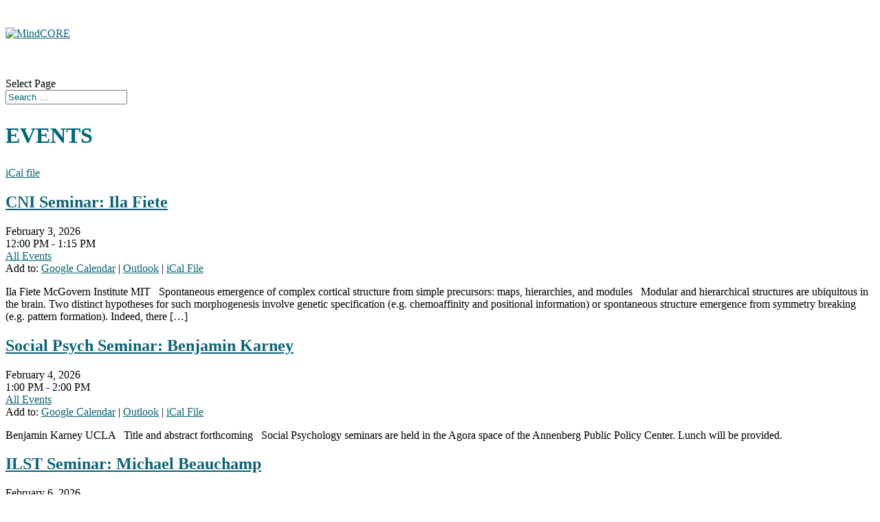

--- FILE ---
content_type: text/html; charset=UTF-8
request_url: https://mindcore.sas.upenn.edu/events/?from=2023-06-29&to=2023-06-29&calendar_month=06&calendar_year=2023&catgeory
body_size: 18737
content:

<!DOCTYPE html>
<html lang="en-US">
<head>
	<meta charset="UTF-8" />
<meta http-equiv="X-UA-Compatible" content="IE=edge">
	<link rel="pingback" href="https://mindcore.sas.upenn.edu/xmlrpc.php" />

	<script type="text/javascript">
		document.documentElement.className = 'js';
	</script>
	
	<title>Events | MindCORE</title>
<meta name='robots' content='max-image-preview:large' />
<script type="text/javascript">
			let jqueryParams=[],jQuery=function(r){return jqueryParams=[...jqueryParams,r],jQuery},$=function(r){return jqueryParams=[...jqueryParams,r],$};window.jQuery=jQuery,window.$=jQuery;let customHeadScripts=!1;jQuery.fn=jQuery.prototype={},$.fn=jQuery.prototype={},jQuery.noConflict=function(r){if(window.jQuery)return jQuery=window.jQuery,$=window.jQuery,customHeadScripts=!0,jQuery.noConflict},jQuery.ready=function(r){jqueryParams=[...jqueryParams,r]},$.ready=function(r){jqueryParams=[...jqueryParams,r]},jQuery.load=function(r){jqueryParams=[...jqueryParams,r]},$.load=function(r){jqueryParams=[...jqueryParams,r]},jQuery.fn.ready=function(r){jqueryParams=[...jqueryParams,r]},$.fn.ready=function(r){jqueryParams=[...jqueryParams,r]};</script><link rel='dns-prefetch' href='//fonts.googleapis.com' />
<link rel="alternate" type="application/rss+xml" title="MindCORE &raquo; Feed" href="https://mindcore.sas.upenn.edu/feed/" />
<link rel="alternate" type="application/rss+xml" title="MindCORE &raquo; Events Feed" href="https://mindcore.sas.upenn.edu/events/feed/" />
<meta content="Divi v.4.27.4" name="generator"/><link rel='stylesheet' id='formidable-css' href='https://mindcore.sas.upenn.edu?load_frmpro_css=true&#038;ver=123343' type='text/css' media='all' />
<link rel='stylesheet' id='dashicons-css' href='https://mindcore.sas.upenn.edu/wp-includes/css/dashicons.min.css?ver=6.9' type='text/css' media='all' />
<link rel='stylesheet' id='admin-bar-css' href='https://mindcore.sas.upenn.edu/wp-includes/css/admin-bar.min.css?ver=6.9' type='text/css' media='all' />
<style id='admin-bar-inline-css' type='text/css'>

		@media screen { html { margin-top: 32px !important; } }
		@media screen and ( max-width: 782px ) { html { margin-top: 46px !important; } }
	
@media print { #wpadminbar { display:none; } }
/*# sourceURL=admin-bar-inline-css */
</style>
<style id='wp-block-library-inline-css' type='text/css'>
:root{--wp-block-synced-color:#7a00df;--wp-block-synced-color--rgb:122,0,223;--wp-bound-block-color:var(--wp-block-synced-color);--wp-editor-canvas-background:#ddd;--wp-admin-theme-color:#007cba;--wp-admin-theme-color--rgb:0,124,186;--wp-admin-theme-color-darker-10:#006ba1;--wp-admin-theme-color-darker-10--rgb:0,107,160.5;--wp-admin-theme-color-darker-20:#005a87;--wp-admin-theme-color-darker-20--rgb:0,90,135;--wp-admin-border-width-focus:2px}@media (min-resolution:192dpi){:root{--wp-admin-border-width-focus:1.5px}}.wp-element-button{cursor:pointer}:root .has-very-light-gray-background-color{background-color:#eee}:root .has-very-dark-gray-background-color{background-color:#313131}:root .has-very-light-gray-color{color:#eee}:root .has-very-dark-gray-color{color:#313131}:root .has-vivid-green-cyan-to-vivid-cyan-blue-gradient-background{background:linear-gradient(135deg,#00d084,#0693e3)}:root .has-purple-crush-gradient-background{background:linear-gradient(135deg,#34e2e4,#4721fb 50%,#ab1dfe)}:root .has-hazy-dawn-gradient-background{background:linear-gradient(135deg,#faaca8,#dad0ec)}:root .has-subdued-olive-gradient-background{background:linear-gradient(135deg,#fafae1,#67a671)}:root .has-atomic-cream-gradient-background{background:linear-gradient(135deg,#fdd79a,#004a59)}:root .has-nightshade-gradient-background{background:linear-gradient(135deg,#330968,#31cdcf)}:root .has-midnight-gradient-background{background:linear-gradient(135deg,#020381,#2874fc)}:root{--wp--preset--font-size--normal:16px;--wp--preset--font-size--huge:42px}.has-regular-font-size{font-size:1em}.has-larger-font-size{font-size:2.625em}.has-normal-font-size{font-size:var(--wp--preset--font-size--normal)}.has-huge-font-size{font-size:var(--wp--preset--font-size--huge)}.has-text-align-center{text-align:center}.has-text-align-left{text-align:left}.has-text-align-right{text-align:right}.has-fit-text{white-space:nowrap!important}#end-resizable-editor-section{display:none}.aligncenter{clear:both}.items-justified-left{justify-content:flex-start}.items-justified-center{justify-content:center}.items-justified-right{justify-content:flex-end}.items-justified-space-between{justify-content:space-between}.screen-reader-text{border:0;clip-path:inset(50%);height:1px;margin:-1px;overflow:hidden;padding:0;position:absolute;width:1px;word-wrap:normal!important}.screen-reader-text:focus{background-color:#ddd;clip-path:none;color:#444;display:block;font-size:1em;height:auto;left:5px;line-height:normal;padding:15px 23px 14px;text-decoration:none;top:5px;width:auto;z-index:100000}html :where(.has-border-color){border-style:solid}html :where([style*=border-top-color]){border-top-style:solid}html :where([style*=border-right-color]){border-right-style:solid}html :where([style*=border-bottom-color]){border-bottom-style:solid}html :where([style*=border-left-color]){border-left-style:solid}html :where([style*=border-width]){border-style:solid}html :where([style*=border-top-width]){border-top-style:solid}html :where([style*=border-right-width]){border-right-style:solid}html :where([style*=border-bottom-width]){border-bottom-style:solid}html :where([style*=border-left-width]){border-left-style:solid}html :where(img[class*=wp-image-]){height:auto;max-width:100%}:where(figure){margin:0 0 1em}html :where(.is-position-sticky){--wp-admin--admin-bar--position-offset:var(--wp-admin--admin-bar--height,0px)}@media screen and (max-width:600px){html :where(.is-position-sticky){--wp-admin--admin-bar--position-offset:0px}}

/*# sourceURL=wp-block-library-inline-css */
</style><style id='global-styles-inline-css' type='text/css'>
:root{--wp--preset--aspect-ratio--square: 1;--wp--preset--aspect-ratio--4-3: 4/3;--wp--preset--aspect-ratio--3-4: 3/4;--wp--preset--aspect-ratio--3-2: 3/2;--wp--preset--aspect-ratio--2-3: 2/3;--wp--preset--aspect-ratio--16-9: 16/9;--wp--preset--aspect-ratio--9-16: 9/16;--wp--preset--color--black: #000000;--wp--preset--color--cyan-bluish-gray: #abb8c3;--wp--preset--color--white: #ffffff;--wp--preset--color--pale-pink: #f78da7;--wp--preset--color--vivid-red: #cf2e2e;--wp--preset--color--luminous-vivid-orange: #ff6900;--wp--preset--color--luminous-vivid-amber: #fcb900;--wp--preset--color--light-green-cyan: #7bdcb5;--wp--preset--color--vivid-green-cyan: #00d084;--wp--preset--color--pale-cyan-blue: #8ed1fc;--wp--preset--color--vivid-cyan-blue: #0693e3;--wp--preset--color--vivid-purple: #9b51e0;--wp--preset--gradient--vivid-cyan-blue-to-vivid-purple: linear-gradient(135deg,rgb(6,147,227) 0%,rgb(155,81,224) 100%);--wp--preset--gradient--light-green-cyan-to-vivid-green-cyan: linear-gradient(135deg,rgb(122,220,180) 0%,rgb(0,208,130) 100%);--wp--preset--gradient--luminous-vivid-amber-to-luminous-vivid-orange: linear-gradient(135deg,rgb(252,185,0) 0%,rgb(255,105,0) 100%);--wp--preset--gradient--luminous-vivid-orange-to-vivid-red: linear-gradient(135deg,rgb(255,105,0) 0%,rgb(207,46,46) 100%);--wp--preset--gradient--very-light-gray-to-cyan-bluish-gray: linear-gradient(135deg,rgb(238,238,238) 0%,rgb(169,184,195) 100%);--wp--preset--gradient--cool-to-warm-spectrum: linear-gradient(135deg,rgb(74,234,220) 0%,rgb(151,120,209) 20%,rgb(207,42,186) 40%,rgb(238,44,130) 60%,rgb(251,105,98) 80%,rgb(254,248,76) 100%);--wp--preset--gradient--blush-light-purple: linear-gradient(135deg,rgb(255,206,236) 0%,rgb(152,150,240) 100%);--wp--preset--gradient--blush-bordeaux: linear-gradient(135deg,rgb(254,205,165) 0%,rgb(254,45,45) 50%,rgb(107,0,62) 100%);--wp--preset--gradient--luminous-dusk: linear-gradient(135deg,rgb(255,203,112) 0%,rgb(199,81,192) 50%,rgb(65,88,208) 100%);--wp--preset--gradient--pale-ocean: linear-gradient(135deg,rgb(255,245,203) 0%,rgb(182,227,212) 50%,rgb(51,167,181) 100%);--wp--preset--gradient--electric-grass: linear-gradient(135deg,rgb(202,248,128) 0%,rgb(113,206,126) 100%);--wp--preset--gradient--midnight: linear-gradient(135deg,rgb(2,3,129) 0%,rgb(40,116,252) 100%);--wp--preset--font-size--small: 13px;--wp--preset--font-size--medium: 20px;--wp--preset--font-size--large: 36px;--wp--preset--font-size--x-large: 42px;--wp--preset--spacing--20: 0.44rem;--wp--preset--spacing--30: 0.67rem;--wp--preset--spacing--40: 1rem;--wp--preset--spacing--50: 1.5rem;--wp--preset--spacing--60: 2.25rem;--wp--preset--spacing--70: 3.38rem;--wp--preset--spacing--80: 5.06rem;--wp--preset--shadow--natural: 6px 6px 9px rgba(0, 0, 0, 0.2);--wp--preset--shadow--deep: 12px 12px 50px rgba(0, 0, 0, 0.4);--wp--preset--shadow--sharp: 6px 6px 0px rgba(0, 0, 0, 0.2);--wp--preset--shadow--outlined: 6px 6px 0px -3px rgb(255, 255, 255), 6px 6px rgb(0, 0, 0);--wp--preset--shadow--crisp: 6px 6px 0px rgb(0, 0, 0);}:root { --wp--style--global--content-size: 823px;--wp--style--global--wide-size: 1080px; }:where(body) { margin: 0; }.wp-site-blocks > .alignleft { float: left; margin-right: 2em; }.wp-site-blocks > .alignright { float: right; margin-left: 2em; }.wp-site-blocks > .aligncenter { justify-content: center; margin-left: auto; margin-right: auto; }:where(.is-layout-flex){gap: 0.5em;}:where(.is-layout-grid){gap: 0.5em;}.is-layout-flow > .alignleft{float: left;margin-inline-start: 0;margin-inline-end: 2em;}.is-layout-flow > .alignright{float: right;margin-inline-start: 2em;margin-inline-end: 0;}.is-layout-flow > .aligncenter{margin-left: auto !important;margin-right: auto !important;}.is-layout-constrained > .alignleft{float: left;margin-inline-start: 0;margin-inline-end: 2em;}.is-layout-constrained > .alignright{float: right;margin-inline-start: 2em;margin-inline-end: 0;}.is-layout-constrained > .aligncenter{margin-left: auto !important;margin-right: auto !important;}.is-layout-constrained > :where(:not(.alignleft):not(.alignright):not(.alignfull)){max-width: var(--wp--style--global--content-size);margin-left: auto !important;margin-right: auto !important;}.is-layout-constrained > .alignwide{max-width: var(--wp--style--global--wide-size);}body .is-layout-flex{display: flex;}.is-layout-flex{flex-wrap: wrap;align-items: center;}.is-layout-flex > :is(*, div){margin: 0;}body .is-layout-grid{display: grid;}.is-layout-grid > :is(*, div){margin: 0;}body{padding-top: 0px;padding-right: 0px;padding-bottom: 0px;padding-left: 0px;}:root :where(.wp-element-button, .wp-block-button__link){background-color: #32373c;border-width: 0;color: #fff;font-family: inherit;font-size: inherit;font-style: inherit;font-weight: inherit;letter-spacing: inherit;line-height: inherit;padding-top: calc(0.667em + 2px);padding-right: calc(1.333em + 2px);padding-bottom: calc(0.667em + 2px);padding-left: calc(1.333em + 2px);text-decoration: none;text-transform: inherit;}.has-black-color{color: var(--wp--preset--color--black) !important;}.has-cyan-bluish-gray-color{color: var(--wp--preset--color--cyan-bluish-gray) !important;}.has-white-color{color: var(--wp--preset--color--white) !important;}.has-pale-pink-color{color: var(--wp--preset--color--pale-pink) !important;}.has-vivid-red-color{color: var(--wp--preset--color--vivid-red) !important;}.has-luminous-vivid-orange-color{color: var(--wp--preset--color--luminous-vivid-orange) !important;}.has-luminous-vivid-amber-color{color: var(--wp--preset--color--luminous-vivid-amber) !important;}.has-light-green-cyan-color{color: var(--wp--preset--color--light-green-cyan) !important;}.has-vivid-green-cyan-color{color: var(--wp--preset--color--vivid-green-cyan) !important;}.has-pale-cyan-blue-color{color: var(--wp--preset--color--pale-cyan-blue) !important;}.has-vivid-cyan-blue-color{color: var(--wp--preset--color--vivid-cyan-blue) !important;}.has-vivid-purple-color{color: var(--wp--preset--color--vivid-purple) !important;}.has-black-background-color{background-color: var(--wp--preset--color--black) !important;}.has-cyan-bluish-gray-background-color{background-color: var(--wp--preset--color--cyan-bluish-gray) !important;}.has-white-background-color{background-color: var(--wp--preset--color--white) !important;}.has-pale-pink-background-color{background-color: var(--wp--preset--color--pale-pink) !important;}.has-vivid-red-background-color{background-color: var(--wp--preset--color--vivid-red) !important;}.has-luminous-vivid-orange-background-color{background-color: var(--wp--preset--color--luminous-vivid-orange) !important;}.has-luminous-vivid-amber-background-color{background-color: var(--wp--preset--color--luminous-vivid-amber) !important;}.has-light-green-cyan-background-color{background-color: var(--wp--preset--color--light-green-cyan) !important;}.has-vivid-green-cyan-background-color{background-color: var(--wp--preset--color--vivid-green-cyan) !important;}.has-pale-cyan-blue-background-color{background-color: var(--wp--preset--color--pale-cyan-blue) !important;}.has-vivid-cyan-blue-background-color{background-color: var(--wp--preset--color--vivid-cyan-blue) !important;}.has-vivid-purple-background-color{background-color: var(--wp--preset--color--vivid-purple) !important;}.has-black-border-color{border-color: var(--wp--preset--color--black) !important;}.has-cyan-bluish-gray-border-color{border-color: var(--wp--preset--color--cyan-bluish-gray) !important;}.has-white-border-color{border-color: var(--wp--preset--color--white) !important;}.has-pale-pink-border-color{border-color: var(--wp--preset--color--pale-pink) !important;}.has-vivid-red-border-color{border-color: var(--wp--preset--color--vivid-red) !important;}.has-luminous-vivid-orange-border-color{border-color: var(--wp--preset--color--luminous-vivid-orange) !important;}.has-luminous-vivid-amber-border-color{border-color: var(--wp--preset--color--luminous-vivid-amber) !important;}.has-light-green-cyan-border-color{border-color: var(--wp--preset--color--light-green-cyan) !important;}.has-vivid-green-cyan-border-color{border-color: var(--wp--preset--color--vivid-green-cyan) !important;}.has-pale-cyan-blue-border-color{border-color: var(--wp--preset--color--pale-cyan-blue) !important;}.has-vivid-cyan-blue-border-color{border-color: var(--wp--preset--color--vivid-cyan-blue) !important;}.has-vivid-purple-border-color{border-color: var(--wp--preset--color--vivid-purple) !important;}.has-vivid-cyan-blue-to-vivid-purple-gradient-background{background: var(--wp--preset--gradient--vivid-cyan-blue-to-vivid-purple) !important;}.has-light-green-cyan-to-vivid-green-cyan-gradient-background{background: var(--wp--preset--gradient--light-green-cyan-to-vivid-green-cyan) !important;}.has-luminous-vivid-amber-to-luminous-vivid-orange-gradient-background{background: var(--wp--preset--gradient--luminous-vivid-amber-to-luminous-vivid-orange) !important;}.has-luminous-vivid-orange-to-vivid-red-gradient-background{background: var(--wp--preset--gradient--luminous-vivid-orange-to-vivid-red) !important;}.has-very-light-gray-to-cyan-bluish-gray-gradient-background{background: var(--wp--preset--gradient--very-light-gray-to-cyan-bluish-gray) !important;}.has-cool-to-warm-spectrum-gradient-background{background: var(--wp--preset--gradient--cool-to-warm-spectrum) !important;}.has-blush-light-purple-gradient-background{background: var(--wp--preset--gradient--blush-light-purple) !important;}.has-blush-bordeaux-gradient-background{background: var(--wp--preset--gradient--blush-bordeaux) !important;}.has-luminous-dusk-gradient-background{background: var(--wp--preset--gradient--luminous-dusk) !important;}.has-pale-ocean-gradient-background{background: var(--wp--preset--gradient--pale-ocean) !important;}.has-electric-grass-gradient-background{background: var(--wp--preset--gradient--electric-grass) !important;}.has-midnight-gradient-background{background: var(--wp--preset--gradient--midnight) !important;}.has-small-font-size{font-size: var(--wp--preset--font-size--small) !important;}.has-medium-font-size{font-size: var(--wp--preset--font-size--medium) !important;}.has-large-font-size{font-size: var(--wp--preset--font-size--large) !important;}.has-x-large-font-size{font-size: var(--wp--preset--font-size--x-large) !important;}
/*# sourceURL=global-styles-inline-css */
</style>

<link rel='stylesheet' id='bbp-default-css' href='https://mindcore.sas.upenn.edu/wp-content/plugins/bbpress/templates/default/css/bbpress.min.css?ver=2.6.14' type='text/css' media='all' />
<link rel='stylesheet' id='toc-screen-css' href='https://mindcore.sas.upenn.edu/wp-content/plugins/table-of-contents-plus/screen.min.css?ver=2411.1' type='text/css' media='all' />
<link rel='stylesheet' id='et-divi-open-sans-css' href='https://fonts.googleapis.com/css?family=Open+Sans:300italic,400italic,600italic,700italic,800italic,400,300,600,700,800&#038;subset=latin,latin-ext&#038;display=swap' type='text/css' media='all' />
<link rel='stylesheet' id='calendarp-jquery-ui-theme-css' href='https://mindcore.sas.upenn.edu/wp-content/plugins/calendar-plus/includes/css/jquery-ui/jquery-ui.min.css?ver=2.2.13' type='text/css' media='all' />
<link rel='stylesheet' id='calendar-plus-calendar-css' href='https://mindcore.sas.upenn.edu/wp-content/plugins/calendar-plus/public/css/calendar-plus.css?ver=2.2.13' type='text/css' media='all' />
<link rel='stylesheet' id='divi-style-css' href='https://mindcore.sas.upenn.edu/wp-content/themes/divi/style-static-cpt.min.css?ver=4.27.4' type='text/css' media='all' />
<link rel="https://api.w.org/" href="https://mindcore.sas.upenn.edu/wp-json/" /><link rel="EditURI" type="application/rsd+xml" title="RSD" href="https://mindcore.sas.upenn.edu/xmlrpc.php?rsd" />
<meta name="generator" content="UPenn Generator 6.9 - http://web.sas.upenn.edu/" />
	<style>
		@media screen and (max-width: 782px) {
			#wpadminbar li#wp-admin-bar-log-in,
			#wpadminbar li#wp-admin-bar-register {
				display: block;
			}

			#wpadminbar li#wp-admin-bar-log-in a,
			#wpadminbar li#wp-admin-bar-register a {
				padding: 0 8px;
			}
		}
	</style>
<link rel="sitemap" type="application/xml" title="Sitemap" href="https://mindcore.sas.upenn.edu?dynamic-sitemap=1" /><script>document.documentElement.className += " js";</script>

        <script type="text/javascript">
            var jQueryMigrateHelperHasSentDowngrade = false;

			window.onerror = function( msg, url, line, col, error ) {
				// Break out early, do not processing if a downgrade reqeust was already sent.
				if ( jQueryMigrateHelperHasSentDowngrade ) {
					return true;
                }

				var xhr = new XMLHttpRequest();
				var nonce = '3f61cdfb1a';
				var jQueryFunctions = [
					'andSelf',
					'browser',
					'live',
					'boxModel',
					'support.boxModel',
					'size',
					'swap',
					'clean',
					'sub',
                ];
				var match_pattern = /\)\.(.+?) is not a function/;
                var erroredFunction = msg.match( match_pattern );

                // If there was no matching functions, do not try to downgrade.
                if ( null === erroredFunction || typeof erroredFunction !== 'object' || typeof erroredFunction[1] === "undefined" || -1 === jQueryFunctions.indexOf( erroredFunction[1] ) ) {
                    return true;
                }

                // Set that we've now attempted a downgrade request.
                jQueryMigrateHelperHasSentDowngrade = true;

				xhr.open( 'POST', 'https://mindcore.sas.upenn.edu/wp-admin/admin-ajax.php' );
				xhr.setRequestHeader( 'Content-Type', 'application/x-www-form-urlencoded' );
				xhr.onload = function () {
					var response,
                        reload = false;

					if ( 200 === xhr.status ) {
                        try {
                        	response = JSON.parse( xhr.response );

                        	reload = response.data.reload;
                        } catch ( e ) {
                        	reload = false;
                        }
                    }

					// Automatically reload the page if a deprecation caused an automatic downgrade, ensure visitors get the best possible experience.
					if ( reload ) {
						location.reload();
                    }
				};

				xhr.send( encodeURI( 'action=jquery-migrate-downgrade-version&_wpnonce=' + nonce ) );

				// Suppress error alerts in older browsers
				return true;
			}
        </script>

		<meta name="viewport" content="width=device-width, initial-scale=1.0, maximum-scale=1.0, user-scalable=0" /><style type="text/css">
/* <![CDATA[ */
img.latex { vertical-align: middle; border: none; }
/* ]]> */
</style>
<style id="et-divi-customizer-cpt-global-cached-inline-styles">body,.et-db #et-boc .et-l .et_pb_column_1_2 .et_quote_content blockquote cite,.et-db #et-boc .et-l .et_pb_column_1_2 .et_link_content a.et_link_main_url,.et-db #et-boc .et-l .et_pb_column_1_3 .et_quote_content blockquote cite,.et-db #et-boc .et-l .et_pb_column_3_8 .et_quote_content blockquote cite,.et-db #et-boc .et-l .et_pb_column_1_4 .et_quote_content blockquote cite,.et-db #et-boc .et-l .et_pb_blog_grid .et_quote_content blockquote cite,.et-db #et-boc .et-l .et_pb_column_1_3 .et_link_content a.et_link_main_url,.et-db #et-boc .et-l .et_pb_column_3_8 .et_link_content a.et_link_main_url,.et-db #et-boc .et-l .et_pb_column_1_4 .et_link_content a.et_link_main_url,.et-db #et-boc .et-l .et_pb_blog_grid .et_link_content a.et_link_main_url,body.et-db #et-boc .et-l .et_pb_bg_layout_light .et_pb_post p,body.et-db #et-boc .et-l .et_pb_bg_layout_dark .et_pb_post p{font-size:16px}.et-db #et-boc .et-l .et_pb_slide_content,.et-db #et-boc .et-l .et_pb_best_value{font-size:18px}h1,.et-db #et-boc .et-l h1,h2,.et-db #et-boc .et-l h2,h3,.et-db #et-boc .et-l h3,h4,.et-db #et-boc .et-l h4,h5,.et-db #et-boc .et-l h5,h6,.et-db #et-boc .et-l h6{color:#0b6377}#et_search_icon:hover,.mobile_menu_bar:before,.mobile_menu_bar:after,.et_toggle_slide_menu:after,.et-social-icon a:hover,.et_pb_sum,.et-db #et-boc .et-l .et_pb_sum,.et-db #et-boc .et-l .et_pb_pricing li a,.et-db #et-boc .et-l .et_pb_pricing_table_button,.et_overlay:before,.et-db #et-boc .et-l .et_overlay:before,.entry-summary p.price ins,.et-db #et-boc .et-l .entry-summary p.price ins,.et-db #et-boc .et-l .et_pb_member_social_links a:hover,.et_pb_widget li a:hover,.et-db #et-boc .et-l .et_pb_widget li a:hover,.et-db #et-boc .et-l .et_pb_filterable_portfolio .et_pb_portfolio_filters li a.active,.et-db #et-boc .et-l .et_pb_filterable_portfolio .et_pb_portofolio_pagination ul li a.active,.et-db #et-boc .et-l .et_pb_gallery .et_pb_gallery_pagination ul li a.active,.wp-pagenavi span.current,.wp-pagenavi a:hover,.nav-single a,.et-db #et-boc .et-l .nav-single a,.tagged_as a,.et-db #et-boc .et-l .tagged_as a,.posted_in a,.et-db #et-boc .et-l .posted_in a{color:#0b6377}.et-db #et-boc .et-l .et_pb_contact_submit,.et-db #et-boc .et-l .et_password_protected_form .et_submit_button,.et-db #et-boc .et-l .et_pb_bg_layout_light .et_pb_newsletter_button,.et-db #et-boc .et-l .comment-reply-link,.et-db .form-submit #et-boc .et-l .et_pb_button,.et-db #et-boc .et-l .et_pb_bg_layout_light .et_pb_promo_button,.et-db #et-boc .et-l .et_pb_bg_layout_light .et_pb_more_button,.et-db #et-boc .et-l .et_pb_contact p input[type="checkbox"]:checked+label i:before,.et-db #et-boc .et-l .et_pb_bg_layout_light.et_pb_module.et_pb_button{color:#0b6377}.footer-widget h4,.et-db #et-boc .et-l .footer-widget h4{color:#0b6377}.et-search-form,.et-db #et-boc .et-l .et-search-form,.nav li ul,.et-db #et-boc .et-l .nav li ul,.et_mobile_menu,.et-db #et-boc .et-l .et_mobile_menu,.footer-widget li:before,.et-db #et-boc .et-l .footer-widget li:before,.et-db #et-boc .et-l .et_pb_pricing li:before,blockquote,.et-db #et-boc .et-l blockquote{border-color:#0b6377}.et-db #et-boc .et-l .et_pb_counter_amount,.et-db #et-boc .et-l .et_pb_featured_table .et_pb_pricing_heading,.et_quote_content,.et-db #et-boc .et-l .et_quote_content,.et_link_content,.et-db #et-boc .et-l .et_link_content,.et_audio_content,.et-db #et-boc .et-l .et_audio_content,.et-db #et-boc .et-l .et_pb_post_slider.et_pb_bg_layout_dark,.et_slide_in_menu_container,.et-db #et-boc .et-l .et_slide_in_menu_container,.et-db #et-boc .et-l .et_pb_contact p input[type="radio"]:checked+label i:before{background-color:#0b6377}.container,.et-db #et-boc .et-l .container,.et-db #et-boc .et-l .et_pb_row,.et-db #et-boc .et-l .et_pb_slider .et_pb_container,.et-db #et-boc .et-l .et_pb_fullwidth_section .et_pb_title_container,.et-db #et-boc .et-l .et_pb_fullwidth_section .et_pb_title_featured_container,.et-db #et-boc .et-l .et_pb_fullwidth_header:not(.et_pb_fullscreen) .et_pb_fullwidth_header_container{max-width:1280px}.et_boxed_layout #page-container,.et_boxed_layout.et_non_fixed_nav.et_transparent_nav #page-container #top-header,.et_boxed_layout.et_non_fixed_nav.et_transparent_nav #page-container #main-header,.et_fixed_nav.et_boxed_layout #page-container #top-header,.et_fixed_nav.et_boxed_layout #page-container #main-header,.et_boxed_layout #page-container .container,.et_boxed_layout.et-db #et-boc .et-l #page-container .et_pb_row{max-width:1440px}a,.et-db #et-boc .et-l a{color:#0b6377}#main-header .nav li ul{background-color:#cdeaf2}.et_secondary_nav_enabled #page-container #top-header{background-color:#0b6377!important}#et-secondary-nav li ul{background-color:#0b6377}.et_header_style_centered .mobile_nav .select_page,.et_header_style_split .mobile_nav .select_page,.et_nav_text_color_light #top-menu>li>a,.et_nav_text_color_dark #top-menu>li>a,#top-menu a,.et_mobile_menu li a,.et-db #et-boc .et-l .et_mobile_menu li a,.et_nav_text_color_light .et_mobile_menu li a,.et-db #et-boc .et-l .et_nav_text_color_light .et_mobile_menu li a,.et_nav_text_color_dark .et_mobile_menu li a,.et-db #et-boc .et-l .et_nav_text_color_dark .et_mobile_menu li a,#et_search_icon:before,.et_search_form_container input,span.et_close_search_field:after,#et-top-navigation .et-cart-info{color:#0b6377}.et_search_form_container input::-moz-placeholder{color:#0b6377}.et_search_form_container input::-webkit-input-placeholder{color:#0b6377}.et_search_form_container input:-ms-input-placeholder{color:#0b6377}#top-menu li.current-menu-ancestor>a,#top-menu li.current-menu-item>a,#top-menu li.current_page_item>a{color:#004156}#main-footer{background-color:#05677d}.footer-widget li:before{border-color:#0b6377}#footer-widgets .footer-widget li:before{top:10.6px}#footer-bottom{background-color:rgba(255,255,255,0)}#footer-info,#footer-info a{color:#ffffff}#footer-bottom .et-social-icon a{color:#ffffff}@media only screen and (min-width:981px){.et_header_style_left #et-top-navigation,.et_header_style_split #et-top-navigation{padding:55px 0 0 0}.et_header_style_left #et-top-navigation nav>ul>li>a,.et_header_style_split #et-top-navigation nav>ul>li>a{padding-bottom:55px}.et_header_style_split .centered-inline-logo-wrap{width:110px;margin:-110px 0}.et_header_style_split .centered-inline-logo-wrap #logo{max-height:110px}.et_pb_svg_logo.et_header_style_split .centered-inline-logo-wrap #logo{height:110px}.et_header_style_centered #top-menu>li>a{padding-bottom:20px}.et_header_style_slide #et-top-navigation,.et_header_style_fullscreen #et-top-navigation{padding:46px 0 46px 0!important}.et_header_style_centered #main-header .logo_container{height:110px}#logo{max-height:66%}.et_pb_svg_logo #logo{height:66%}.et_header_style_centered.et_hide_primary_logo #main-header:not(.et-fixed-header) .logo_container,.et_header_style_centered.et_hide_fixed_logo #main-header.et-fixed-header .logo_container{height:19.8px}.et_header_style_left .et-fixed-header #et-top-navigation,.et_header_style_split .et-fixed-header #et-top-navigation{padding:33px 0 0 0}.et_header_style_left .et-fixed-header #et-top-navigation nav>ul>li>a,.et_header_style_split .et-fixed-header #et-top-navigation nav>ul>li>a{padding-bottom:33px}.et_header_style_centered header#main-header.et-fixed-header .logo_container{height:65px}.et_header_style_split #main-header.et-fixed-header .centered-inline-logo-wrap{width:65px;margin:-65px 0}.et_header_style_split .et-fixed-header .centered-inline-logo-wrap #logo{max-height:65px}.et_pb_svg_logo.et_header_style_split .et-fixed-header .centered-inline-logo-wrap #logo{height:65px}.et_header_style_slide .et-fixed-header #et-top-navigation,.et_header_style_fullscreen .et-fixed-header #et-top-navigation{padding:24px 0 24px 0!important}.et_fixed_nav #page-container .et-fixed-header#top-header{background-color:#0b6377!important}.et_fixed_nav #page-container .et-fixed-header#top-header #et-secondary-nav li ul{background-color:#0b6377}.et-fixed-header #top-menu a,.et-fixed-header #et_search_icon:before,.et-fixed-header #et_top_search .et-search-form input,.et-fixed-header .et_search_form_container input,.et-fixed-header .et_close_search_field:after,.et-fixed-header #et-top-navigation .et-cart-info{color:#0b6377!important}.et-fixed-header .et_search_form_container input::-moz-placeholder{color:#0b6377!important}.et-fixed-header .et_search_form_container input::-webkit-input-placeholder{color:#0b6377!important}.et-fixed-header .et_search_form_container input:-ms-input-placeholder{color:#0b6377!important}.et-fixed-header #top-menu li.current-menu-ancestor>a,.et-fixed-header #top-menu li.current-menu-item>a,.et-fixed-header #top-menu li.current_page_item>a{color:#004156!important}}@media only screen and (min-width:1600px){.et-db #et-boc .et-l .et_pb_row{padding:32px 0}.et-db #et-boc .et-l .et_pb_section{padding:64px 0}.single.et_pb_pagebuilder_layout.et_full_width_page .et_post_meta_wrapper{padding-top:96px}.et-db #et-boc .et-l .et_pb_fullwidth_section{padding:0}}</style><style id="et-divi-customizer-global-cached-inline-styles">h1{font-weight:bold;text-transform:uppercase;color:#05677d!important;line-height:1.5em}.et_pb_sidebar_0.et_pb_widget_area .et_pb_widget{list-style:none;width:100%}a.caledarp-calendar-day-link{color:#f1f1f1!important}.wp-calendar thead{border:none!important;background-color:#0B6377!important}.wp-calendar tbody{background-color:#0B6377!important;border:none!important}.calendarp .agenda-minified-calendar .calendarp-date-item{border-bottom:0px!important}.calendar-plus .rbc-header{background:#05677d!important}.calendarp .agenda-minified-calendar calendarp-date-item.row{border-bottom:0px!important}.calendarp .agenda-minified-calendar .column,.calendarp .agenda-minified-calendar .columns{padding:0px}.calendarp .agenda-minified-calendar .calendarp-date-item .calendarp-date .calendarp-date-month{padding:4px;width:74px}.calendarp .agenda-minified-calendar .calendarp-date-item .calendarp-date .calendarp-date-day{padding:7px;width:74px}span.timeline-Header-byline{display:none}.SandboxRoot.env-bp-430 .timeline-Header-title,.SandboxRoot.env-bp-550 .timeline-Header-title{display:none!important;font-size:0px}.pagination li{display:inline}.calendarp .agenda-minified-calendar .calendarp-date-item{padding-bottom:1.07692rem!important}.calendarp .agenda-minified-calendar .large-10.columns{background:white;margin-bottom:1rem;margin-left:0.5rem;border-bottom:1px solid rgba(170,170,170,0.47843137254901963)}.calendarp .agenda-minified-calendar .calendarp-date-item .calendarp-events .calendar-event{margin-top:0!important}.hp-events-block .et_pb_text_inner{overflow:auto;height:550px}.calendarp .agenda-minified-calendar .column,.calendarp .agenda-minified-calendar .columns{padding-left:0px!important}.widget_nav_menu .widgettitle{font-weight:700;color:#05677d;border-bottom:1px solid whitesmoke}#menu-lcs-menu .menu-item{border-bottom:1px dotted whitesmoke;padding:0.5rem}.footer-widget{margin-bottom:0!important}.footer-widget .widget_media_image{margin-bottom:0!important;margin-left:-1rem}.post-type-archive-calendar_event.et_left_sidebar #main-content .container:before,.calendar_event-template-default.et_left_sidebar #main-content .container:before{left:25%!important}.post-type-archive-calendar_event.et_left_sidebar h4.widgettitle,.calendar_event-template-default.et_left_sidebar h4.widgettitle,.et_left_sidebar h4.widgettitle{font-family:Helvetica Neue,Helvetica,Roboto,Arial,sans-serif;font-style:normal;font-weight:400;line-height:1.4;color:#05677d;font-size:20px;border-bottom:1px solid #97cad7;padding-bottom:2px;margin-bottom:36px}.post-type-archive-calendar_event a.caledarp-calendar-day-link,.calendar_event-template-default a.caledarp-calendar-day-link{color:#05677d!important}.calendarp-search-widget input.search-field{padding:8px;font-size:12px}a.button-link{color:white;background-color:#05677d;padding:10px;border-radius:5px}nav.calendarp-pagination li a{font-size:0.9rem;padding:0.3rem;margin-top:1rem;display:inline-block;font-weight:700;color:#1d99b5}nav.calendarp-pagination li .current{font-size:0.9rem;padding:0.3rem;margin-top:1rem;display:inline-block;font-weight:800;color:#08697f}.advanced-search-list li{list-style:none}.calendarp-pagination .pagination{background:rgba(4,103,125,0.09019607843137255)}a.donate-button{display:block;position:absolute;right:0;top:100px;text-transform:uppercase;font-weight:700;font-size:1.2rem;border:1px solid white;padding:10px}#footer-widgets a.donate-button:hover{color:#7abbcc;border:1px solid #7abbcc}@media (max-width:1330px){#et_mobile_nav_menu{display:block}#top-menu{display:none}}#footerLink a:hover,a:focus{text-decoration-line:underline}#top-menu li.current-menu-item>a:before{content:"";background:#0b6377;width:100%;height:5px;position:absolute;left:0;bottom:0}</style></head>
<body class="archive post-type-archive post-type-archive-calendar_event admin-bar no-customize-support wp-theme-divi et-tb-has-template et-tb-has-footer et_pb_button_helper_class et_fixed_nav et_show_nav et_primary_nav_dropdown_animation_fade et_secondary_nav_dropdown_animation_fade et_header_style_left et_cover_background et_pb_gutter osx et_pb_gutters3 et_smooth_scroll et_left_sidebar et_divi_theme et-db">
	<div id="page-container">
<div id="et-boc" class="et-boc">
			
		

	<header id="main-header" data-height-onload="110">
		<div class="container clearfix et_menu_container">
					<div class="logo_container">
				<span class="logo_helper"></span>
				<a href="https://mindcore.sas.upenn.edu/">
				<img src="https://web.sas.upenn.edu/mindcore/files/2023/02/MindCORE_Upenn_logo-color.png" width="1920" height="525" alt="MindCORE" id="logo" data-height-percentage="66" />
				</a>
			</div>
					<div id="et-top-navigation" data-height="110" data-fixed-height="65">
									<nav id="top-menu-nav">
					<ul id="top-menu" class="nav"><li class="menu-item menu-item-type-post_type menu-item-object-page menu-item-home menu-item-224"><a href="https://mindcore.sas.upenn.edu/">Home</a></li>
<li class="menu-item menu-item-type-post_type menu-item-object-page menu-item-has-children menu-item-289"><a href="https://mindcore.sas.upenn.edu/about/">About</a>
<ul class="sub-menu">
	<li class="menu-item menu-item-type-custom menu-item-object-custom menu-item-517"><a href="https://web.sas.upenn.edu/mindcore/about/#mission">Mission</a></li>
	<li class="menu-item menu-item-type-custom menu-item-object-custom menu-item-1515"><a href="https://mindcore.sas.upenn.edu/about/#contact">Contact</a></li>
	<li class="menu-item menu-item-type-post_type menu-item-object-page menu-item-401"><a href="https://mindcore.sas.upenn.edu/people/">People</a></li>
	<li class="menu-item menu-item-type-post_type menu-item-object-page menu-item-10360"><a href="https://mindcore.sas.upenn.edu/about/reserve-our-space/">Reserve Our Space</a></li>
	<li class="menu-item menu-item-type-post_type menu-item-object-page menu-item-10363"><a href="https://mindcore.sas.upenn.edu/about/borrow-games-and-supplies/">Borrow Games and Supplies</a></li>
	<li class="menu-item menu-item-type-post_type menu-item-object-page menu-item-8931"><a href="https://mindcore.sas.upenn.edu/outreach/">Outreach</a></li>
	<li class="menu-item menu-item-type-post_type menu-item-object-page menu-item-7434"><a href="https://mindcore.sas.upenn.edu/research/">Research</a></li>
	<li class="menu-item menu-item-type-post_type menu-item-object-page menu-item-7436"><a href="https://mindcore.sas.upenn.edu/education/">Education</a></li>
	<li class="menu-item menu-item-type-post_type menu-item-object-page menu-item-10353"><a href="https://mindcore.sas.upenn.edu/about/interconnected-minds-cluster/">Interconnected Minds Cluster</a></li>
</ul>
</li>
<li class="menu-item menu-item-type-post_type menu-item-object-page menu-item-has-children menu-item-8462"><a href="https://mindcore.sas.upenn.edu/neuroimaging-facility/">Neuroimaging Facility</a>
<ul class="sub-menu">
	<li class="menu-item menu-item-type-post_type menu-item-object-page menu-item-8609"><a href="https://mindcore.sas.upenn.edu/neuroimaging-facility/for-researchers/">For Researchers</a></li>
	<li class="menu-item menu-item-type-post_type menu-item-object-page menu-item-8633"><a href="https://mindcore.sas.upenn.edu/neuroimaging-facility/for-participants/">For Participants</a></li>
	<li class="menu-item menu-item-type-post_type menu-item-object-page menu-item-8677"><a href="https://mindcore.sas.upenn.edu/neuroimaging-facility/location-and-directions/">Location and Directions</a></li>
	<li class="menu-item menu-item-type-custom menu-item-object-custom menu-item-10466"><a href="https://mindcore-docs.readthedocs.io/en/latest/index.html">Documentation</a></li>
	<li class="menu-item menu-item-type-post_type menu-item-object-page menu-item-8686"><a href="https://mindcore.sas.upenn.edu/neuroimaging-facility/leadership/">Leadership</a></li>
	<li class="menu-item menu-item-type-post_type menu-item-object-page menu-item-8697"><a href="https://mindcore.sas.upenn.edu/neuroimaging-facility/news-and-publications/">News and Publications</a></li>
	<li class="menu-item menu-item-type-post_type menu-item-object-page menu-item-9454"><a href="https://mindcore.sas.upenn.edu/neuroimaging-facility/blog/">Blog</a></li>
</ul>
</li>
<li class="menu-item menu-item-type-post_type menu-item-object-page menu-item-5484"><a href="https://mindcore.sas.upenn.edu/programs/">Programs</a></li>
<li class="menu-item menu-item-type-post_type menu-item-object-page menu-item-has-children menu-item-562"><a href="https://mindcore.sas.upenn.edu/events/">Events</a>
<ul class="sub-menu">
	<li class="menu-item menu-item-type-post_type menu-item-object-page menu-item-7544"><a href="https://mindcore.sas.upenn.edu/events/beyond-academia-careers-for-phds-in-behavioral-brain-sciences/">Beyond Academia</a></li>
	<li class="menu-item menu-item-type-post_type menu-item-object-page menu-item-7621"><a href="https://mindcore.sas.upenn.edu/events/dive-in/">DivE In</a></li>
	<li class="menu-item menu-item-type-post_type menu-item-object-page menu-item-5440"><a href="https://mindcore.sas.upenn.edu/mindcore-seminar-series/">MindCORE Seminar Series</a></li>
	<li class="menu-item menu-item-type-post_type menu-item-object-page menu-item-2785"><a href="https://mindcore.sas.upenn.edu/events/mindcore-writing-room/">MindCORE Writing Room</a></li>
	<li class="menu-item menu-item-type-post_type menu-item-object-page menu-item-1847"><a href="https://mindcore.sas.upenn.edu/events/pinkel/">Pinkel Endowed Lecture Series</a></li>
	<li class="menu-item menu-item-type-post_type menu-item-object-page menu-item-9973"><a href="https://mindcore.sas.upenn.edu/events/khodadad-lecture-series/">GVR Khodadad Lecture Series</a></li>
	<li class="menu-item menu-item-type-post_type menu-item-object-page menu-item-5439"><a href="https://mindcore.sas.upenn.edu/professional-development-series/">Professional Development</a></li>
</ul>
</li>
<li class="menu-item menu-item-type-post_type menu-item-object-page menu-item-has-children menu-item-322"><a href="https://mindcore.sas.upenn.edu/applications-2/">Apply</a>
<ul class="sub-menu">
	<li class="menu-item menu-item-type-post_type menu-item-object-page menu-item-8469"><a href="https://mindcore.sas.upenn.edu/penn-cognitive-science-tour/">Penn Cognitive Science Tour</a></li>
	<li class="menu-item menu-item-type-post_type menu-item-object-page menu-item-223"><a href="https://mindcore.sas.upenn.edu/activity-fund-application/">Activity Fund</a></li>
	<li class="menu-item menu-item-type-post_type menu-item-object-page menu-item-7682"><a href="https://mindcore.sas.upenn.edu/outreach-fund/">Outreach Fund</a></li>
	<li class="menu-item menu-item-type-post_type menu-item-object-page menu-item-5892"><a href="https://mindcore.sas.upenn.edu/collaborative-research-proposals/">Collaborative Research Proposals</a></li>
	<li class="menu-item menu-item-type-post_type menu-item-object-page menu-item-222"><a href="https://mindcore.sas.upenn.edu/family-care-grants/">Family Care Grants</a></li>
	<li class="menu-item menu-item-type-custom menu-item-object-custom menu-item-1853"><a href="https://mindcore.sas.upenn.edu/research/summer/">MindCORE Summer Research Fellowship</a></li>
	<li class="menu-item menu-item-type-post_type menu-item-object-page menu-item-221"><a href="https://mindcore.sas.upenn.edu/post-doctoral-research-fellowship/">Postdoctoral Research Fellowship</a></li>
	<li class="menu-item menu-item-type-post_type menu-item-object-page menu-item-4294"><a href="https://mindcore.sas.upenn.edu/?page_id=4266">Step-Ahead Mentorship Program</a></li>
</ul>
</li>
<li class="menu-item menu-item-type-post_type menu-item-object-page menu-item-5485"><a href="https://mindcore.sas.upenn.edu/resources-2/">Resources</a></li>
</ul>					</nav>
				
				
				
									<div id="et_top_search">
						<span id="et_search_icon"></span>
					</div>
				
				<div id="et_mobile_nav_menu">
				<div class="mobile_nav closed">
					<span class="select_page">Select Page</span>
					<span class="mobile_menu_bar mobile_menu_bar_toggle"></span>
				</div>
			</div>			</div> <!-- #et-top-navigation -->
		</div> <!-- .container -->
				<div class="et_search_outer">
			<div class="container et_search_form_container">
				<form role="search" method="get" class="et-search-form" action="https://mindcore.sas.upenn.edu/">
				<input type="search" class="et-search-field" placeholder="Search &hellip;" value="" name="s" title="Search for:" />				</form>
				<span class="et_close_search_field"></span>
			</div>
		</div>
			</header> <!-- #main-header -->
<div id="et-main-area">
	
	<div id="main-content"><div class="container"><div id="content-area" class="clearfix"><div id="left-area">
	<div class="calendarp">

		
		<h1 class="page-title">Events</h1>

					<div id="calendarp-add-to-calendar">
				<a class="button" href="/wp-admin/admin-ajax.php?action=download_ical_file" title="Download iCal file for search results"><span class="dashicons dashicons-calendar-alt"></span> iCal file				</a>
			</div>
			
		
			
			
				

	<article id="event-10348" class="post-10348 calendar_event type-calendar_event status-publish hentry calendar_event_category-all-events regular location-3293 event-category-all-events et_pb_post">

		
		<header class="event-header entry-header">
			
			<div class="row">

				<div class="event-thumbnail large-5 columns">
											<a href="https://mindcore.sas.upenn.edu/calendar_event/cni-seminar-ila-fiete/" title="">
													</a>
					
				</div>

				<div class="event-header-subheader large-7 columns">
					<h2 class="event-title entry-title">
													<a href="https://mindcore.sas.upenn.edu/calendar_event/cni-seminar-ila-fiete/" title="">
								CNI Seminar: Ila Fiete							</a>
											</h2>

					<div class="event-meta">

													<div class="event-meta-item event-dates"><span class="dashicons dashicons-calendar-alt"></span> February 3, 2026</div>
						
						
													<div class="event-meta-item event-time"><span class="dashicons dashicons dashicons-clock"></span> 12:00 PM - 1:15 PM</div>
						
						<div class="event-meta-item event-categories">
							<div class="event-categories-list"><span class="dashicons dashicons-category"></span> <span class="event-category"><a href="https://mindcore.sas.upenn.edu/event-category/all-events/" rel="tag">All Events</a></span></div>						</div>

						<div class="event-meta-item">
							Add to:
							<a target="_blank" href="https://calendar.google.com/calendar/r/eventedit?text=CNI+Seminar%3A+Ila+Fiete&#038;details=Ila+Fiete+McGovern+Institute+MIT+%26nbsp%3B+Spontaneous+emergence+of+complex+cortical+structure+from+simple+precursors%3A+maps%2C+hierarchies%2C+and+modules+%26nbsp%3B+Modular+and+hierarchical+structures+are+ubiquitous+in+the+brain.+Two+distinct+hypotheses+for+such+morphogenesis+involve+genetic+specification+%28e.g.+chemoaffinity+and+positional+information%29+or+spontaneous+structure+emergence+from+symmetry+breaking+%28e.g.+pattern+formation%29.+Indeed%2C+there+%5B%26hellip%3B%5D&#038;location=200+Goddard+Labs%2C+3710+Hamilton+Walk%2C+Philadelphia%2C+PA+19104&#038;dates=20260203T170000Z/20260203T181500Z">Google Calendar</a> | <a target="_blank" href="/wp-admin/admin-ajax.php?event=10348&#038;action=download_ical_file">Outlook</a> | <a target="_blank" href="/wp-admin/admin-ajax.php?event=10348&#038;action=download_ical_file">iCal File</a>						</div>
					</div>
				</div>
			</div>


			
		</header>

		<div class="event-content entry-content">

			<div class="row event-inner-content">
				<div class="large-12 columns">
					<p>Ila Fiete McGovern Institute MIT &nbsp; Spontaneous emergence of complex cortical structure from simple precursors: maps, hierarchies, and modules &nbsp; Modular and hierarchical structures are ubiquitous in the brain. Two distinct hypotheses for such morphogenesis involve genetic specification (e.g. chemoaffinity and positional information) or spontaneous structure emergence from symmetry breaking (e.g. pattern formation). Indeed, there [&hellip;]</p>
				</div>
			</div>

		</div>

		<footer class="event-entry-footer event-footer entry-footer">
			<div class="row event-inner-footer">
				<div class="large-12 columns">
														</div>
			</div>

		</footer>

		
	</article>

			
				

	<article id="event-10574" class="post-10574 calendar_event type-calendar_event status-publish hentry calendar_event_category-all-events regular location-9843 event-category-all-events et_pb_post">

		
		<header class="event-header entry-header">
			
			<div class="row">

				<div class="event-thumbnail large-5 columns">
											<a href="https://mindcore.sas.upenn.edu/calendar_event/social-psych-seminar-benjamin-karney/" title="">
													</a>
					
				</div>

				<div class="event-header-subheader large-7 columns">
					<h2 class="event-title entry-title">
													<a href="https://mindcore.sas.upenn.edu/calendar_event/social-psych-seminar-benjamin-karney/" title="">
								Social Psych Seminar: Benjamin Karney							</a>
											</h2>

					<div class="event-meta">

													<div class="event-meta-item event-dates"><span class="dashicons dashicons-calendar-alt"></span> February 4, 2026</div>
						
						
													<div class="event-meta-item event-time"><span class="dashicons dashicons dashicons-clock"></span> 1:00 PM - 2:00 PM</div>
						
						<div class="event-meta-item event-categories">
							<div class="event-categories-list"><span class="dashicons dashicons-category"></span> <span class="event-category"><a href="https://mindcore.sas.upenn.edu/event-category/all-events/" rel="tag">All Events</a></span></div>						</div>

						<div class="event-meta-item">
							Add to:
							<a target="_blank" href="https://calendar.google.com/calendar/r/eventedit?text=Social+Psych+Seminar%3A+Benjamin+Karney&#038;details=Benjamin+Karney+UCLA+%26nbsp%3B+Title+and+abstract+forthcoming+%26nbsp%3B+Social+Psychology+seminars+are+held+in+the+Agora+space+of+the+Annenberg+Public+Policy+Center.+Lunch+will+be+provided.&#038;location=Annenberg+Public+Policy+Center%2C+202+S+36th+Street%2C+Philadelphia%2C+PA+19104&#038;dates=20260204T180000Z/20260204T190000Z">Google Calendar</a> | <a target="_blank" href="/wp-admin/admin-ajax.php?event=10574&#038;action=download_ical_file">Outlook</a> | <a target="_blank" href="/wp-admin/admin-ajax.php?event=10574&#038;action=download_ical_file">iCal File</a>						</div>
					</div>
				</div>
			</div>


			
		</header>

		<div class="event-content entry-content">

			<div class="row event-inner-content">
				<div class="large-12 columns">
					<p>Benjamin Karney UCLA &nbsp; Title and abstract forthcoming &nbsp; Social Psychology seminars are held in the Agora space of the Annenberg Public Policy Center. Lunch will be provided.</p>
				</div>
			</div>

		</div>

		<footer class="event-entry-footer event-footer entry-footer">
			<div class="row event-inner-footer">
				<div class="large-12 columns">
														</div>
			</div>

		</footer>

		
	</article>

			
				

	<article id="event-10564" class="post-10564 calendar_event type-calendar_event status-publish hentry calendar_event_category-all-events regular location-3293 event-category-all-events et_pb_post">

		
		<header class="event-header entry-header">
			
			<div class="row">

				<div class="event-thumbnail large-5 columns">
											<a href="https://mindcore.sas.upenn.edu/calendar_event/ilst-seminar-michael-beauchamp/" title="">
													</a>
					
				</div>

				<div class="event-header-subheader large-7 columns">
					<h2 class="event-title entry-title">
													<a href="https://mindcore.sas.upenn.edu/calendar_event/ilst-seminar-michael-beauchamp/" title="">
								ILST Seminar: Michael Beauchamp							</a>
											</h2>

					<div class="event-meta">

													<div class="event-meta-item event-dates"><span class="dashicons dashicons-calendar-alt"></span> February 6, 2026</div>
						
						
													<div class="event-meta-item event-time"><span class="dashicons dashicons dashicons-clock"></span> 1:30 PM - 3:00 PM</div>
						
						<div class="event-meta-item event-categories">
							<div class="event-categories-list"><span class="dashicons dashicons-category"></span> <span class="event-category"><a href="https://mindcore.sas.upenn.edu/event-category/all-events/" rel="tag">All Events</a></span></div>						</div>

						<div class="event-meta-item">
							Add to:
							<a target="_blank" href="https://calendar.google.com/calendar/r/eventedit?text=ILST+Seminar%3A+Michael+Beauchamp&#038;details=Michael+Beauchamp+Department+of+Neurosurgery+University+of+Pennsylvania+%26nbsp%3B+Title+and+abstract+forthcoming&#038;location=200+Goddard+Labs%2C+3710+Hamilton+Walk%2C+Philadelphia%2C+PA+19104&#038;dates=20260206T183000Z/20260206T200000Z">Google Calendar</a> | <a target="_blank" href="/wp-admin/admin-ajax.php?event=10564&#038;action=download_ical_file">Outlook</a> | <a target="_blank" href="/wp-admin/admin-ajax.php?event=10564&#038;action=download_ical_file">iCal File</a>						</div>
					</div>
				</div>
			</div>


			
		</header>

		<div class="event-content entry-content">

			<div class="row event-inner-content">
				<div class="large-12 columns">
					<p>Michael Beauchamp Department of Neurosurgery University of Pennsylvania &nbsp; Title and abstract forthcoming</p>
				</div>
			</div>

		</div>

		<footer class="event-entry-footer event-footer entry-footer">
			<div class="row event-inner-footer">
				<div class="large-12 columns">
														</div>
			</div>

		</footer>

		
	</article>

			
				

	<article id="event-10432" class="post-10432 calendar_event type-calendar_event status-publish hentry calendar_event_category-all-events calendar_event_category-mindcore-seminar-series regular location-3911 event-category-all-events event-category-mindcore-seminar-series et_pb_post">

		
		<header class="event-header entry-header">
			
			<div class="row">

				<div class="event-thumbnail large-5 columns">
											<a href="https://mindcore.sas.upenn.edu/calendar_event/mindcore-seminar-nadia-brashier/" title="">
													</a>
					
				</div>

				<div class="event-header-subheader large-7 columns">
					<h2 class="event-title entry-title">
													<a href="https://mindcore.sas.upenn.edu/calendar_event/mindcore-seminar-nadia-brashier/" title="">
								MindCORE Seminar: Nadia Brashier							</a>
											</h2>

					<div class="event-meta">

													<div class="event-meta-item event-dates"><span class="dashicons dashicons-calendar-alt"></span> February 6, 2026</div>
						
						
													<div class="event-meta-item event-time"><span class="dashicons dashicons dashicons-clock"></span> 12:00 PM - 1:00 PM</div>
						
						<div class="event-meta-item event-categories">
							<div class="event-categories-list"><span class="dashicons dashicons-category"></span> <span class="event-category"><a href="https://mindcore.sas.upenn.edu/event-category/all-events/" rel="tag">All Events</a></span> , <span class="event-category"><a href="https://mindcore.sas.upenn.edu/event-category/mindcore-seminar-series/" rel="tag">MindCORE Seminar Series</a></span></div>						</div>

						<div class="event-meta-item">
							Add to:
							<a target="_blank" href="https://calendar.google.com/calendar/r/eventedit?text=MindCORE+Seminar%3A+Nadia+Brashier&#038;details=Graduate+students+and+postdocs+are+invited+to+join+the+speaker+for+lunch+after+the+seminar.+Space+is+limited+%26%238211%3B+to+sign+up%2C+email%3A+pennmindcore%40sas.upenn.edu+%26nbsp%3B+Nadia+Brashier+Department+of+Psychology+UCSD+%26nbsp%3B+Fact-Checking+Fake+News+%26nbsp%3B+Amid+intense+public+scrutiny%2C+social+media+companies+have+hired%2C+and+then+fired%2C+professional+fact-checkers.+Is+it+beneficial+to+flag+%5B%26hellip%3B%5D&#038;location=111+NBS%2C+425+S+University+Ave%2C+Philadelphia%2C+Pennsylvania+PA+19104&#038;dates=20260206T170000Z/20260206T180000Z">Google Calendar</a> | <a target="_blank" href="/wp-admin/admin-ajax.php?event=10432&#038;action=download_ical_file">Outlook</a> | <a target="_blank" href="/wp-admin/admin-ajax.php?event=10432&#038;action=download_ical_file">iCal File</a>						</div>
					</div>
				</div>
			</div>


			
		</header>

		<div class="event-content entry-content">

			<div class="row event-inner-content">
				<div class="large-12 columns">
					<p>Graduate students and postdocs are invited to join the speaker for lunch after the seminar. Space is limited &#8211; to sign up, email: pennmindcore@sas.upenn.edu &nbsp; Nadia Brashier Department of Psychology UCSD &nbsp; Fact-Checking Fake News &nbsp; Amid intense public scrutiny, social media companies have hired, and then fired, professional fact-checkers. Is it beneficial to flag [&hellip;]</p>
				</div>
			</div>

		</div>

		<footer class="event-entry-footer event-footer entry-footer">
			<div class="row event-inner-footer">
				<div class="large-12 columns">
														</div>
			</div>

		</footer>

		
	</article>

			
				

	<article id="event-10443" class="post-10443 calendar_event type-calendar_event status-publish hentry calendar_event_category-all-events regular location-3293 event-category-all-events et_pb_post">

		
		<header class="event-header entry-header">
			
			<div class="row">

				<div class="event-thumbnail large-5 columns">
											<a href="https://mindcore.sas.upenn.edu/calendar_event/vision-seminar-richard-krauzlis-2/" title="">
													</a>
					
				</div>

				<div class="event-header-subheader large-7 columns">
					<h2 class="event-title entry-title">
													<a href="https://mindcore.sas.upenn.edu/calendar_event/vision-seminar-richard-krauzlis-2/" title="">
								Vision Seminar: Richard Krauzlis							</a>
											</h2>

					<div class="event-meta">

													<div class="event-meta-item event-dates"><span class="dashicons dashicons-calendar-alt"></span> February 9, 2026</div>
						
						
													<div class="event-meta-item event-time"><span class="dashicons dashicons dashicons-clock"></span> 12:00 PM - 1:15 PM</div>
						
						<div class="event-meta-item event-categories">
							<div class="event-categories-list"><span class="dashicons dashicons-category"></span> <span class="event-category"><a href="https://mindcore.sas.upenn.edu/event-category/all-events/" rel="tag">All Events</a></span></div>						</div>

						<div class="event-meta-item">
							Add to:
							<a target="_blank" href="https://calendar.google.com/calendar/r/eventedit?text=Vision+Seminar%3A+Richard+Krauzlis&#038;details=Richard+Krauzlis+Senior+Investigator%2C+Visual+Circuits+Section+Senior+Investigator%2C+Laboratory+of+Sensorimotor+Research+NEI+%26nbsp%3B+%26%238220%3BThe+low+road+to+higher+visual+functions%26%238221%3B&#038;location=200+Goddard+Labs%2C+3710+Hamilton+Walk%2C+Philadelphia%2C+PA+19104&#038;dates=20260209T170000Z/20260209T181500Z">Google Calendar</a> | <a target="_blank" href="/wp-admin/admin-ajax.php?event=10443&#038;action=download_ical_file">Outlook</a> | <a target="_blank" href="/wp-admin/admin-ajax.php?event=10443&#038;action=download_ical_file">iCal File</a>						</div>
					</div>
				</div>
			</div>


			
		</header>

		<div class="event-content entry-content">

			<div class="row event-inner-content">
				<div class="large-12 columns">
					<p>Richard Krauzlis Senior Investigator, Visual Circuits Section Senior Investigator, Laboratory of Sensorimotor Research NEI &nbsp; &#8220;The low road to higher visual functions&#8221;</p>
				</div>
			</div>

		</div>

		<footer class="event-entry-footer event-footer entry-footer">
			<div class="row event-inner-footer">
				<div class="large-12 columns">
														</div>
			</div>

		</footer>

		
	</article>

			
			

<nav class="calendarp-pagination row">
		<ul class="pagination large-12 columns">
												<li class="current">
					<a href=""><span aria-current="page" class="page-numbers current">1</span></a>
				</li>
															<li><a class="page-numbers" href="https://mindcore.sas.upenn.edu/events/page/2/?from=2023-06-29&#038;to=2023-06-29&#038;calendar_month=06&#038;calendar_year=2023&#038;catgeory">2</a></li>
															<li><a class="page-numbers" href="https://mindcore.sas.upenn.edu/events/page/3/?from=2023-06-29&#038;to=2023-06-29&#038;calendar_month=06&#038;calendar_year=2023&#038;catgeory">3</a></li>
															<li><a class="page-numbers" href="https://mindcore.sas.upenn.edu/events/page/4/?from=2023-06-29&#038;to=2023-06-29&#038;calendar_month=06&#038;calendar_year=2023&#038;catgeory">4</a></li>
															<li><span class="page-numbers dots">&hellip;</span></li>
															<li><a class="page-numbers" href="https://mindcore.sas.upenn.edu/events/page/7/?from=2023-06-29&#038;to=2023-06-29&#038;calendar_month=06&#038;calendar_year=2023&#038;catgeory">7</a></li>
															<li><a class="page-numbers" href="https://mindcore.sas.upenn.edu/events/page/8/?from=2023-06-29&#038;to=2023-06-29&#038;calendar_month=06&#038;calendar_year=2023&#038;catgeory">8</a></li>
															<li><a class="page-numbers" href="https://mindcore.sas.upenn.edu/events/page/9/?from=2023-06-29&#038;to=2023-06-29&#038;calendar_month=06&#038;calendar_year=2023&#038;catgeory">9</a></li>
															<li><a class="next page-numbers" href="https://mindcore.sas.upenn.edu/events/page/2/?from=2023-06-29&#038;to=2023-06-29&#038;calendar_month=06&#038;calendar_year=2023&#038;catgeory">&rarr;</a></li>
						</ul>
</nav>


		
	</div>

	</div>
	</div></div></div>
	
	<footer class="et-l et-l--footer">
			<div class="et_builder_inner_content et_pb_gutters3">
		<div class="et_pb_section et_pb_section_0_tb_footer et_pb_with_background et_section_regular" >
				
				
				
				
				
				
				<div class="et_pb_row et_pb_row_0_tb_footer et_pb_equal_columns et_pb_gutters2">
				<div class="et_pb_column et_pb_column_3_4 et_pb_column_0_tb_footer  et_pb_css_mix_blend_mode_passthrough">
				
				
				
				
				<div class="et_pb_module et_pb_image et_pb_image_0_tb_footer">
				
				
				
				
				<a href="https://www.sas.upenn.edu/" target="_blank"><span class="et_pb_image_wrap "><img loading="lazy" decoding="async" width="1920" height="602" src="https://web.sas.upenn.edu/mindcore/files/2024/07/PennArtsSciences_UPenn_Logo_RGB-w.png" alt="" title="PennArtsSciences_UPenn_Logo_RGB-w" srcset="https://mindcore.sas.upenn.edu/files/2024/07/PennArtsSciences_UPenn_Logo_RGB-w.png 1920w, https://mindcore.sas.upenn.edu/files/2024/07/PennArtsSciences_UPenn_Logo_RGB-w-1280x401.png 1280w, https://mindcore.sas.upenn.edu/files/2024/07/PennArtsSciences_UPenn_Logo_RGB-w-980x307.png 980w, https://mindcore.sas.upenn.edu/files/2024/07/PennArtsSciences_UPenn_Logo_RGB-w-480x151.png 480w" sizes="(min-width: 0px) and (max-width: 480px) 480px, (min-width: 481px) and (max-width: 980px) 980px, (min-width: 981px) and (max-width: 1280px) 1280px, (min-width: 1281px) 1920px, 100vw" class="wp-image-8474" /></span></a>
			</div><div class="et_pb_module et_pb_text et_pb_text_0_tb_footer  et_pb_text_align_left et_pb_text_align_center-phone et_pb_bg_layout_dark">
				
				
				
				
				<div class="et_pb_text_inner"><p><span>University of Pennsylvania | MindCORE | 112 Leidy Labs, 3740 Hamilton Walk<br /><a href="mailto:pennmindcore@sas.upenn.edu">pennmindcore@sas.upenn.edu</a> | 215-573-1111</span></p></div>
			</div>
			</div><div class="et_pb_column et_pb_column_1_4 et_pb_column_1_tb_footer  et_pb_css_mix_blend_mode_passthrough et-last-child">
				
				
				
				
				<ul class="et_pb_module et_pb_social_media_follow et_pb_social_media_follow_0_tb_footer clearfix  et_pb_text_align_right et_pb_text_align_left-tablet et_pb_text_align_center-phone et_pb_bg_layout_dark">
				
				
				
				
				<li
            class='et_pb_with_border et_pb_social_media_follow_network_0_tb_footer et_pb_social_icon et_pb_social_network_link  et-social-facebook'><a
              href='https://www.facebook.com/PennMindCORE/'
              class='icon et_pb_with_border'
              title='Follow on Facebook'
               target="_blank"><span
                class='et_pb_social_media_follow_network_name'
                aria-hidden='true'
                >Follow</span></a></li><li
            class='et_pb_with_border et_pb_social_media_follow_network_1_tb_footer et_pb_social_icon et_pb_social_network_link  et-social-twitter'><a
              href='https://twitter.com/PennMindCORE'
              class='icon et_pb_with_border'
              title='Follow on Twitter'
               target="_blank"><span
                class='et_pb_social_media_follow_network_name'
                aria-hidden='true'
                >Follow</span></a></li><li
            class='et_pb_with_border et_pb_social_media_follow_network_2_tb_footer et_pb_social_icon et_pb_social_network_link  et-social-youtube'><a
              href='https://www.youtube.com/channel/UC4vPc2FJ1A_Ax7F36Jf5gMA'
              class='icon et_pb_with_border'
              title='Follow on Youtube'
               target="_blank"><span
                class='et_pb_social_media_follow_network_name'
                aria-hidden='true'
                >Follow</span></a></li>
			</ul><div class="et_pb_button_module_wrapper et_pb_button_0_tb_footer_wrapper et_pb_button_alignment_right et_pb_button_alignment_tablet_left et_pb_button_alignment_phone_center et_pb_module ">
				<a class="et_pb_button et_pb_button_0_tb_footer et_pb_bg_layout_dark" href="https://giving.apps.upenn.edu/fund?program=SAS&#038;fund=630307" target="_blank">DONATE</a>
			</div>
			</div>
				
				
				
				
			</div>
				
				
			</div><div class="et_pb_section et_pb_section_1_tb_footer et_pb_with_background et_section_regular" >
				
				
				
				
				
				
				<div class="et_pb_row et_pb_row_1_tb_footer">
				<div class="et_pb_column et_pb_column_4_4 et_pb_column_2_tb_footer  et_pb_css_mix_blend_mode_passthrough et-last-child">
				
				
				
				
				<div id="footerLink" class="et_pb_module et_pb_text et_pb_text_1_tb_footer  et_pb_text_align_left et_pb_text_align_center-phone et_pb_bg_layout_light">
				
				
				
				
				<div class="et_pb_text_inner"><p><a href="https://accessibility.web-resources.upenn.edu/" alt="Accessibility Resources at Penn" target="_blank" rel="noopener noreferrer">Report Accessibility Issues and Get Help</a></p></div>
			</div>
			</div>
				
				
				
				
			</div>
				
				
			</div>		</div>
	</footer>
		</div>

			
		</div>
		</div>

			<script type="speculationrules">
{"prefetch":[{"source":"document","where":{"and":[{"href_matches":"/*"},{"not":{"href_matches":["/wp-*.php","/wp-admin/*","/files/*","/wp-content/*","/wp-content/plugins/*","/wp-content/themes/divi/*","/*\\?(.+)"]}},{"not":{"selector_matches":"a[rel~=\"nofollow\"]"}},{"not":{"selector_matches":".no-prefetch, .no-prefetch a"}}]},"eagerness":"conservative"}]}
</script>
<style type="text/css">
        .wmd-buttons-button,
        .wmd-buttons-content {
            display: inline-block;
        }
        .wmd-buttons-button {
            text-decoration:none !important;
            cursor:pointer;
            position: relative;
            text-decoration: none;
            letter-spacing:1px;
            margin:5px;
        }
        .wmd-buttons-button:hover {
            opacity:0.8;
            -moz-opacity: 0.8;
            -khtml-opacity: 0.8;
            -ms-filter: "progid:DXImageTransform.Microsoft.Alpha(Opacity=80)";
            filter: alpha(opacity=80);
        }        
        </style><script type="text/javascript" src="https://mindcore.sas.upenn.edu/wp-includes/js/hoverintent-js.min.js?ver=2.2.1" id="hoverintent-js-js"></script>
<script type="text/javascript" src="https://mindcore.sas.upenn.edu/wp-includes/js/admin-bar.min.js?ver=6.9" id="admin-bar-js"></script>
<script type="text/javascript" src="https://mindcore.sas.upenn.edu/wp-includes/js/jquery/jquery.min.js?ver=3.7.1" id="jquery-core-js"></script>
<script type="text/javascript" src="https://mindcore.sas.upenn.edu/wp-includes/js/jquery/jquery-migrate.min.js?ver=3.4.1" id="jquery-migrate-js"></script>
<script type="text/javascript" id="jquery-js-after">
/* <![CDATA[ */
jqueryParams.length&&$.each(jqueryParams,function(e,r){if("function"==typeof r){var n=String(r);n.replace("$","jQuery");var a=new Function("return "+n)();$(document).ready(a)}});
//# sourceURL=jquery-js-after
/* ]]> */
</script>
<script type="text/javascript" id="blog_templates_front-js-extra">
/* <![CDATA[ */
var blog_templates_params = {"type":""};
//# sourceURL=blog_templates_front-js-extra
/* ]]> */
</script>
<script type="text/javascript" src="https://mindcore.sas.upenn.edu/wp-content/plugins/blogtemplates//blogtemplatesfiles/assets/js/front.js?ver=2.6.8.2" id="blog_templates_front-js"></script>
<script type="text/javascript" id="toc-front-js-extra">
/* <![CDATA[ */
var tocplus = {"visibility_show":"show","visibility_hide":"hide","width":"Auto"};
//# sourceURL=toc-front-js-extra
/* ]]> */
</script>
<script type="text/javascript" src="https://mindcore.sas.upenn.edu/wp-content/plugins/table-of-contents-plus/front.min.js?ver=2411.1" id="toc-front-js"></script>
<script type="text/javascript" id="divi-custom-script-js-extra">
/* <![CDATA[ */
var DIVI = {"item_count":"%d Item","items_count":"%d Items"};
var et_builder_utils_params = {"condition":{"diviTheme":true,"extraTheme":false},"scrollLocations":["app","top"],"builderScrollLocations":{"desktop":"app","tablet":"app","phone":"app"},"onloadScrollLocation":"app","builderType":"fe"};
var et_frontend_scripts = {"builderCssContainerPrefix":"#et-boc","builderCssLayoutPrefix":"#et-boc .et-l"};
var et_pb_custom = {"ajaxurl":"https://mindcore.sas.upenn.edu/wp-admin/admin-ajax.php","images_uri":"https://mindcore.sas.upenn.edu/wp-content/themes/divi/images","builder_images_uri":"https://mindcore.sas.upenn.edu/wp-content/themes/divi/includes/builder/images","et_frontend_nonce":"577df3da8d","subscription_failed":"Please, check the fields below to make sure you entered the correct information.","et_ab_log_nonce":"2209af25b5","fill_message":"Please, fill in the following fields:","contact_error_message":"Please, fix the following errors:","invalid":"Invalid email","captcha":"Captcha","prev":"Prev","previous":"Previous","next":"Next","wrong_captcha":"You entered the wrong number in captcha.","wrong_checkbox":"Checkbox","ignore_waypoints":"no","is_divi_theme_used":"1","widget_search_selector":".widget_search","ab_tests":[],"is_ab_testing_active":"","page_id":"10348","unique_test_id":"","ab_bounce_rate":"5","is_cache_plugin_active":"yes","is_shortcode_tracking":"","tinymce_uri":"https://mindcore.sas.upenn.edu/wp-content/themes/divi/includes/builder/frontend-builder/assets/vendors","accent_color":"#0b6377","waypoints_options":[]};
var et_pb_box_shadow_elements = [];
//# sourceURL=divi-custom-script-js-extra
/* ]]> */
</script>
<script type="text/javascript" src="https://mindcore.sas.upenn.edu/wp-content/themes/divi/js/scripts.min.js?ver=4.27.4" id="divi-custom-script-js"></script>
<script type="text/javascript" src="https://mindcore.sas.upenn.edu/wp-content/themes/divi/js/smoothscroll.js?ver=4.27.4" id="smoothscroll-js"></script>
<script type="text/javascript" src="https://mindcore.sas.upenn.edu/wp-content/themes/divi/includes/builder/feature/dynamic-assets/assets/js/jquery.fitvids.js?ver=4.27.4" id="fitvids-js"></script>
<script type="text/javascript" id="et-builder-cpt-modules-wrapper-js-extra">
/* <![CDATA[ */
var et_modules_wrapper = {"builderCssContainerPrefix":"#et-boc","builderCssLayoutPrefix":"#et-boc .et-l"};
//# sourceURL=et-builder-cpt-modules-wrapper-js-extra
/* ]]> */
</script>
<script type="text/javascript" src="https://mindcore.sas.upenn.edu/wp-content/themes/divi/includes/builder/scripts/cpt-modules-wrapper.js?ver=4.27.4" id="et-builder-cpt-modules-wrapper-js"></script>
<script type="text/javascript" src="https://mindcore.sas.upenn.edu/wp-content/themes/divi/core/admin/js/common.js?ver=4.27.4" id="et-core-common-js"></script>
<script type="text/javascript" src="https://mindcore.sas.upenn.edu/wp-includes/js/jquery/ui/core.min.js?ver=1.13.3" id="jquery-ui-core-js"></script>
<script type="text/javascript" src="https://mindcore.sas.upenn.edu/wp-includes/js/jquery/ui/datepicker.min.js?ver=1.13.3" id="jquery-ui-datepicker-js"></script>
<script type="text/javascript" id="jquery-ui-datepicker-js-after">
/* <![CDATA[ */
jQuery(function(jQuery){jQuery.datepicker.setDefaults({"closeText":"Close","currentText":"Today","monthNames":["January","February","March","April","May","June","July","August","September","October","November","December"],"monthNamesShort":["Jan","Feb","Mar","Apr","May","Jun","Jul","Aug","Sep","Oct","Nov","Dec"],"nextText":"Next","prevText":"Previous","dayNames":["Sunday","Monday","Tuesday","Wednesday","Thursday","Friday","Saturday"],"dayNamesShort":["Sun","Mon","Tue","Wed","Thu","Fri","Sat"],"dayNamesMin":["S","M","T","W","T","F","S"],"dateFormat":"MM d, yy","firstDay":0,"isRTL":false});});
//# sourceURL=jquery-ui-datepicker-js-after
/* ]]> */
</script>
<script type="text/javascript" src="https://mindcore.sas.upenn.edu/wp-includes/js/jquery/ui/tooltip.min.js?ver=1.13.3" id="jquery-ui-tooltip-js"></script>
<script type="text/javascript" src="https://mindcore.sas.upenn.edu/wp-content/plugins/calendar-plus/public/js/calendar-plus.js?ver=2.2.13" id="calendar-plus-calendar-js"></script>
<style id="et-builder-module-design-8470-cached-inline-styles">.et_divi_builder #et_builder_outer_content .et_pb_module.et_pb_text ul,.et_divi_builder #et_builder_outer_content .et_pb_module.et_pb_text ol{padding:0 0 23px 16px}.et_divi_builder #et_builder_outer_content .et_pb_module.et_pb_text ul li{list-style-type:disc}.et_divi_builder #et_builder_outer_content .et_pb_module.et_pb_text ol li{list-style-type:decimal}.et-db #et-boc .et-l .et_pb_section_0_tb_footer.et_pb_section{padding-top:46px;padding-bottom:20px;background-color:#0B6377!important}.et-db #et-boc .et-l .et_pb_row_0_tb_footer.et_pb_row{padding-top:0px!important;padding-bottom:0px!important;margin-top:0px!important;margin-bottom:0px!important;padding-top:0px;padding-bottom:0px}.et-db #et-boc .et-l .et_pb_image_0_tb_footer{text-align:left;margin-left:0}.et-db #et-boc .et-l .et_pb_text_0_tb_footer{font-size:15px;padding-top:30px!important;padding-bottom:0px!important;margin-bottom:0px!important}.et-db #et-boc .et-l .et_pb_text_0_tb_footer.et_pb_text a{color:#FFFFFF!important}.et-db #et-boc .et-l .et_pb_social_media_follow_network_0_tb_footer.et_pb_social_icon a.icon,.et-db #et-boc .et-l .et_pb_social_media_follow_network_1_tb_footer.et_pb_social_icon a.icon,.et-db #et-boc .et-l .et_pb_social_media_follow_network_2_tb_footer.et_pb_social_icon a.icon,.et-db #et-boc .et-l .et_pb_button_0_tb_footer{transition:border 300ms ease 0ms}.et-db #et-boc .et-l ul.et_pb_social_media_follow_0_tb_footer a.icon{border-radius:100px 100px 100px 100px}.et-db #et-boc .et-l ul.et_pb_social_media_follow_0_tb_footer a{border-width:2px;border-color:#FFFFFF}.et-db #et-boc .et-l ul.et_pb_social_media_follow_0_tb_footer{padding-top:0px!important;padding-bottom:0px!important}.et-db #et-boc .et-l .et_pb_social_media_follow_0_tb_footer li.et_pb_social_icon a.icon:before{color:#FFFFFF}.et-db #et-boc .et-l .et_pb_social_media_follow_0_tb_footer li a.icon:before{font-size:19px;line-height:38px;height:38px;width:38px}.et-db #et-boc .et-l .et_pb_social_media_follow_0_tb_footer li a.icon{height:38px;width:38px}.et-db #et-boc .et-l .et_pb_button_0_tb_footer_wrapper{margin-bottom:15px!important}body.et-db #page-container #et-boc .et-l .et_pb_section .et_pb_button_0_tb_footer{border-radius:7px;letter-spacing:2px;font-size:18px;font-weight:700!important}body.et-db #page-container #et-boc .et-l .et_pb_section .et_pb_button_0_tb_footer:hover{border-color:#6ab4c1!important}body.et-db #page-container #et-boc .et-l .et_pb_section .et_pb_button_0_tb_footer,body.et-db #page-container #et-boc .et-l .et_pb_section .et_pb_button_0_tb_footer:hover{padding-right:1em!important;padding-left:1em!important}body.et-db #page-container #et-boc .et-l .et_pb_section .et_pb_button_0_tb_footer:before,body.et-db #page-container #et-boc .et-l .et_pb_section .et_pb_button_0_tb_footer:after{display:none!important}.et-db #et-boc .et-l .et_pb_button_0_tb_footer,.et-db #et-boc .et-l .et_pb_button_0_tb_footer:after{transition:all 300ms ease 0ms}.et-db #et-boc .et-l .et_pb_section_1_tb_footer.et_pb_section{padding-top:1%;padding-bottom:1%;background-color:#45464B!important}.et-db #et-boc .et-l .et_pb_row_1_tb_footer.et_pb_row{padding-top:0px!important;padding-bottom:0px!important;padding-top:0px;padding-bottom:0px}.et-db #et-boc .et-l .et_pb_row_1_tb_footer,body.et-db #page-container .et-db #et-boc .et-l #et-boc .et-l .et_pb_row_1_tb_footer.et_pb_row,body.et_pb_pagebuilder_layout.single.et-db #page-container #et-boc .et-l #et-boc .et-l .et_pb_row_1_tb_footer.et_pb_row,body.et_pb_pagebuilder_layout.single.et_full_width_page.et-db #page-container #et-boc .et-l .et_pb_row_1_tb_footer.et_pb_row{width:90%}.et-db #et-boc .et-l .et_pb_text_1_tb_footer.et_pb_text,.et-db #et-boc .et-l .et_pb_text_1_tb_footer.et_pb_text a{color:#bcbcbc!important}.et-db #et-boc .et-l .et_pb_text_1_tb_footer{font-weight:600;font-size:15px}.et-db #et-boc .et-l .et_pb_social_media_follow_network_0_tb_footer.et_pb_social_icon:hover a.icon,.et-db #et-boc .et-l .et_pb_social_media_follow_network_1_tb_footer.et_pb_social_icon:hover a.icon,.et-db #et-boc .et-l .et_pb_social_media_follow_network_2_tb_footer.et_pb_social_icon:hover a.icon{border-color:#7ABBCD}@media only screen and (min-width:981px){.et-db #et-boc .et-l .et_pb_row_0_tb_footer,body.et-db #page-container .et-db #et-boc .et-l #et-boc .et-l .et_pb_row_0_tb_footer.et_pb_row,body.et_pb_pagebuilder_layout.single.et-db #page-container #et-boc .et-l #et-boc .et-l .et_pb_row_0_tb_footer.et_pb_row,body.et_pb_pagebuilder_layout.single.et_full_width_page.et-db #page-container #et-boc .et-l .et_pb_row_0_tb_footer.et_pb_row{width:90%}.et-db #et-boc .et-l .et_pb_image_0_tb_footer{width:31%}}@media only screen and (max-width:980px){.et-db #et-boc .et-l .et_pb_row_0_tb_footer,body.et-db #page-container .et-db #et-boc .et-l #et-boc .et-l .et_pb_row_0_tb_footer.et_pb_row,body.et_pb_pagebuilder_layout.single.et-db #page-container #et-boc .et-l #et-boc .et-l .et_pb_row_0_tb_footer.et_pb_row,body.et_pb_pagebuilder_layout.single.et_full_width_page.et-db #page-container #et-boc .et-l .et_pb_row_0_tb_footer.et_pb_row{width:90%;max-width:90%}.et-db #et-boc .et-l .et_pb_image_0_tb_footer{width:40%}.et-db #et-boc .et-l .et_pb_image_0_tb_footer .et_pb_image_wrap img{width:auto}.et-db #et-boc .et-l ul.et_pb_social_media_follow_0_tb_footer{padding-bottom:0px!important}.et-db #et-boc .et-l .et_pb_row_1_tb_footer,body.et-db #page-container .et-db #et-boc .et-l #et-boc .et-l .et_pb_row_1_tb_footer.et_pb_row,body.et_pb_pagebuilder_layout.single.et-db #page-container #et-boc .et-l #et-boc .et-l .et_pb_row_1_tb_footer.et_pb_row,body.et_pb_pagebuilder_layout.single.et_full_width_page.et-db #page-container #et-boc .et-l .et_pb_row_1_tb_footer.et_pb_row{max-width:90%}}@media only screen and (max-width:767px){.et-db #et-boc .et-l .et_pb_image_0_tb_footer{width:58%;text-align:center;margin-left:auto;margin-right:auto}.et-db #et-boc .et-l .et_pb_image_0_tb_footer .et_pb_image_wrap img{width:auto}.et-db #et-boc .et-l ul.et_pb_social_media_follow_0_tb_footer{padding-top:0px!important;padding-bottom:0px!important}}</style>		<div id="wpadminbar" class="nojq nojs">
						<div class="quicklinks" id="wp-toolbar" role="navigation" aria-label="Toolbar">
				<ul role='menu' id='wp-admin-bar-top-secondary' class="ab-top-secondary ab-top-menu"><li role='group' id='wp-admin-bar-log-in'><a class='ab-item' role="menuitem" href='https://web.sas.upenn.edu/mindcore/wp-login.php'>Log In</a></li><li role='group' id='wp-admin-bar-search' class="admin-bar-search"><div class="ab-item ab-empty-item" tabindex="-1" role="menuitem"><form action="https://mindcore.sas.upenn.edu/" method="get" id="adminbarsearch"><input class="adminbar-input" name="s" id="adminbar-search" type="text" value="" maxlength="150" /><label for="adminbar-search" class="screen-reader-text">Search</label><input type="submit" class="adminbar-button" value="Search" /></form></div></li></ul>			</div>
		</div>

			
	</body>
</html>
